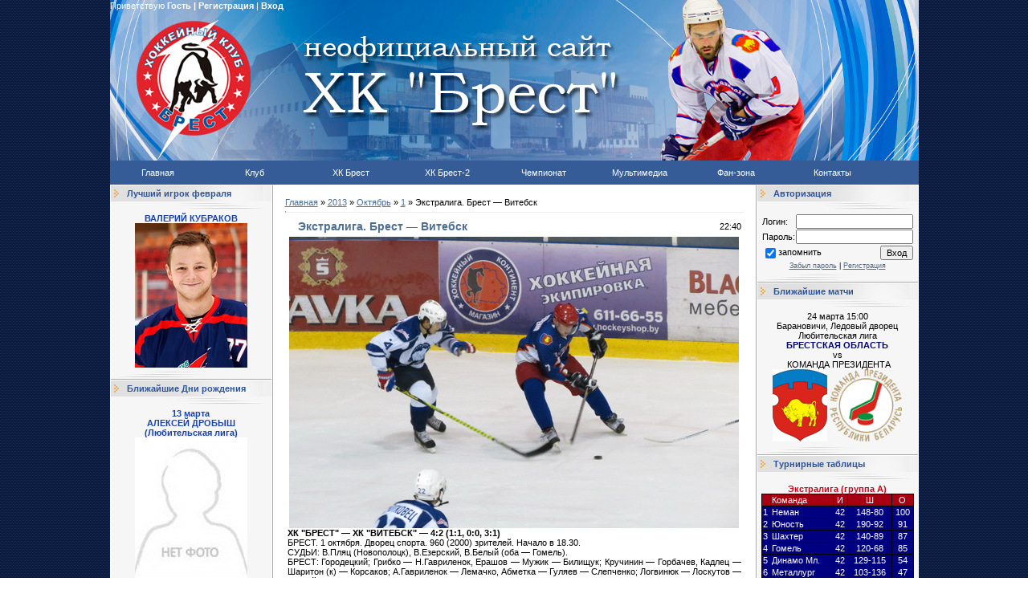

--- FILE ---
content_type: text/html; charset=UTF-8
request_url: http://hcbrest.com/news/extraliga_brest_vitebsk/2013-10-01-1152
body_size: 14328
content:
<html>
<head>

	<script type="text/javascript">new Image().src = "//counter.yadro.ru/hit;ucoznet?r"+escape(document.referrer)+(screen&&";s"+screen.width+"*"+screen.height+"*"+(screen.colorDepth||screen.pixelDepth))+";u"+escape(document.URL)+";"+Date.now();</script>
	<script type="text/javascript">new Image().src = "//counter.yadro.ru/hit;ucoz_desktop_ad?r"+escape(document.referrer)+(screen&&";s"+screen.width+"*"+screen.height+"*"+(screen.colorDepth||screen.pixelDepth))+";u"+escape(document.URL)+";"+Date.now();</script>
<title>Экстралига. Брест — Витебск</title>

<link type="text/css" rel="StyleSheet" href="/_st/my.css" />
	<link rel="stylesheet" href="/.s/src/base.min.css?v=251632" />
	<link rel="stylesheet" href="/.s/src/layer1.min.css" />

	<script src="/.s/src/jquery-1.12.4.min.js"></script>
	
	<script src="/.s/src/uwnd.min.js"></script>
	<script src="//s771.ucoz.net/cgi/uutils.fcg?a=uSD&ca=2&ug=999&isp=0&r=0.830798050553007"></script>
	<link rel="stylesheet" href="/.s/src/ulightbox/ulightbox.min.css" />
	<script src="/.s/src/ulightbox/ulightbox.min.js"></script>
	<script>
/* --- UCOZ-JS-DATA --- */
window.uCoz = {"sign":{"5255":"Помощник","5458":"Следующий","7251":"Запрошенный контент не может быть загружен. Пожалуйста, попробуйте позже.","3125":"Закрыть","7254":"Изменить размер","7287":"Перейти на страницу с фотографией.","7252":"Предыдущий","7253":"Начать слайд-шоу"},"module":"news","language":"ru","site":{"id":"0hcbrest","domain":"hcbrest.com","host":"hcbrest.ucoz.ru"},"country":"US","layerType":1,"ssid":"741364443031331763222","uLightboxType":1};
/* --- UCOZ-JS-CODE --- */

		function eRateEntry(select, id, a = 65, mod = 'news', mark = +select.value, path = '', ajax, soc) {
			if (mod == 'shop') { path = `/${ id }/edit`; ajax = 2; }
			( !!select ? confirm(select.selectedOptions[0].textContent.trim() + '?') : true )
			&& _uPostForm('', { type:'POST', url:'/' + mod + path, data:{ a, id, mark, mod, ajax, ...soc } });
		}

		function updateRateControls(id, newRate) {
			let entryItem = self['entryID' + id] || self['comEnt' + id];
			let rateWrapper = entryItem.querySelector('.u-rate-wrapper');
			if (rateWrapper && newRate) rateWrapper.innerHTML = newRate;
			if (entryItem) entryItem.querySelectorAll('.u-rate-btn').forEach(btn => btn.remove())
		}
function loginPopupForm(params = {}) { new _uWnd('LF', ' ', -250, -100, { closeonesc:1, resize:1 }, { url:'/index/40' + (params.urlParams ? '?'+params.urlParams : '') }) }
/* --- UCOZ-JS-END --- */
</script>

	<style>.UhideBlock{display:none; }</style>
</head>

<body style="PADDING-RIGHT: 0px; PADDING-LEFT: 0px; background:url('http://hcbrest.com/Ostalnoe/fony/2.png'); PADDING-BOTTOM: 0px; MARGIN: 0px; PADDING-TOP: 0px">
<div width="1007" align="center">
<!-- Header -->
<table border="0" cellpadding="0" height="200" cellspacing="0" width="1007">
<td style="background:url('http://hcbrest.com/logo/orig1.jpg') left no-repeat;;">
<table cellpadding="0" cellspacing="0" border="0" width="100%" height="100%">
<tr><td height="6" align="left" style="color:#FFFFFF;padding-right:10px;"> Приветствую <b>Гость</b>   <b>| </b> <b><a href="/index/3"style="color:#FFFFFF; text-decoration:none">Регистрация</a></b> | <b><a href="javascript:;" rel="nofollow" onclick="loginPopupForm(); return false;"style="color:#FFFFFF; text-decoration:none">Вход</a></b></td></tr>
<tr><td height="154">&nbsp;</td></tr>

 </table>
</td>
</tr>
</table>
 

<!-- /Header -->
 
<div width="1007" align="center">

<ul id="nav">
<li class="top"><a href="http://hcbrest.com/" class="top_link"><span>Главная</span></a></li>
 <li class="top"><a href="http://hcbrest.com/index/0-124" id="club" class="top_link"><span class="down">Клуб</span></a>
 <ul class="sub">
 <li><a href="http://hcbrest.com/index/0-124">О клубе</a></li>
 <li><a href="http://hcbrest.com/index/rekordsmeny/0-187">Рекордсмены</a></li>
 <li><a href="http://hcbrest.com/index/rukovodstvo_kluba/0-188">Руководство</a></li>
 <li><a href="http://hcbrest.com/index/0-8">Арена</a></li>
 </ul>
 </li>
 <li class="top"><a href="http://hcbrest.com/index/0-2" id="brest" class="top_link"><span class="down">ХК Брест</span></a>
 <ul class="sub">
 <li><a href="http://hcbrest.com/index/0-2">Состав</a></li>
 <li><a href="http://hcbrest.com/index/trenery_i_personal/0-190">Тренеры</a></li>
<li><a href="http://hcbrest.com/index/0-149">Статистика</a></li>
 <li><a href="http://hcbrest.com/index/calendar/0-81">Расписание игр</a></li>
 <li><a href="http://hcbrest.com/index/0-92">Трансферы</a></li>
 <li><a href="http://hcbrest.com/index/ljubitelskaja_komanda/0-185">Любители</a></li>
 </ul>
 </li>
 <li class="top"><a href="http://hcbrest.com/index/0-4" id="brest-2" class="top_link"><span class="down">ХК Брест-2</span></a>
 <ul class="sub">
 <li><a href="http://hcbrest.com/index/0-4">Состав</a></li>
 <li><a href="http://hcbrest.com/index/trenery_i_personal/0-192">Тренеры</a></li>
<li><a href="http://hcbrest.com/index/statistika_farm/0-184">Статистика</a></li>
 <li><a href="http://hcbrest.com/index/raspisanie_igr/0-242">Расписание игр</a></li>
 </ul>
 </li>
<li class="top"><a href="http://hcbrest.com/index/championship/0-238" id="championship" class="top_link"><span class="down">Чемпионат</span></a>
 <ul class="sub">
 <li><a href="http://hcbrest.com/index/championship/0-238">Таблицы</a></li>
 <li><a href="http://hcbrest.com/index/dokumenty/0-239">Документы</a></li>
 </ul>
 </li>
 <li class="top"><a href="http://hcbrest.com/photo/" id="media" class="top_link"><span class="down">Мультимедиа</span></a>
 <ul class="sub">
 <li><a href="http://hcbrest.com/photo/">Фотогалерея</a></li>
 </ul>
 </li>
 <li class="top"><a href="http://hcbrest.com/forum/" id="fan" class="top_link"><span class="down">Фан-зона</span></a>
 <ul class="sub">
 <li><a href="http://hcbrest.com/forum/">Форум</a></li>
 <li><a href="http://hcbrest.com/index/0-103">Группа поддержки</a></li>
 </ul>
 </li>
 <li class="top"><a href="http://hcbrest.com/index/0-3" class="top_link"><span>Контакты</span></a>
 </li></div>

<!-- Body -->
 
<table border="0" cellpadding="0" cellspacing="1" width="1007" style="background:#FFFFFF;">
<tr>
<td valign="top" width="200">

<!-- -->

<!--/-->


<!--/-->

<!-- -->
<table border="0" cellpadding="0" cellspacing="0" width="200">
<tr><td style="background:url('//src.ucoz.ru/t/491/5.gif');padding-left:20px;color:#2C5497;" height="20"><b>Лучший игрок февраля</b></td></tr>
<tr><td><img src="//src.ucoz.ru/t/491/6.gif" border="0" height="10"></td></tr>
<tr><td style="padding:5px;background:#F6F6F6;"><!--U1BESTPL1Z--><div align="center"><span style="font-size: 8pt;"><b><span style="color: rgb(0, 0, 128); font-size: 8pt;"><span style="color: rgb(22, 64, 178); font-size: 8pt;">ВАЛЕРИЙ КУБРАКОВ</span></span></b></span><br></div><div align="center"><img alt="" src="/Team_2017-18/kubrakov.jpg" width="140" height="180"><br><span style="font-size: 10pt;"></span></div><div align="center"><span style="font-size: 8pt; font-family: Verdana;"><span style="font-size: 8pt; font-family: Verdana;"><span style="font-size: 8pt; font-family: Verdana;"><span style="font-size: 8pt; font-family: Verdana;"></span></span></span></span>
</div><!--/U1BESTPL1Z--></td></tr>
<tr><td><img src="//src.ucoz.ru/t/491/7.gif" border="0" height="11"></td></tr>
</table>
<!--/-->

<!-- -->
<table border="0" cellpadding="0" cellspacing="0" width="200">
<tr><td style="background:url('//src.ucoz.ru/t/491/5.gif');padding-left:20px;color:#2C5497;" height="20"><b>Ближайшие Дни рождения</b></td></tr>
<tr><td><img src="//src.ucoz.ru/t/491/6.gif" border="0" height="10"></td></tr>
<tr><td align="center" style="padding:5px;background:#F6F6F6;"><!--U1DR1Z--><div align="center"><font color="002892"><span style="font-size: 8pt;"><b><span style="color: rgb(0, 0, 128); font-size: 8pt;"><span style="color: rgb(22, 64, 178); font-size: 8pt;">13 марта<br></span></span></b></span></font><font color="002892"><font color="002892"><span style="font-size: 8pt;"><b><span style="color: rgb(0, 0, 128); font-size: 8pt;"><span style="color: rgb(22, 64, 178); font-size: 8pt;">АЛЕКСЕЙ ДРОБЫШ<br></span></span></b></span></font></font><font color="002892"><font color="002892"><font color="002892"><span style="font-size: 8pt;"><b><span style="color: rgb(0, 0, 128); font-size: 8pt;"><span style="color: rgb(22, 64, 178); font-size: 8pt;">(Любительская лига)<br></span></span></b></span></font></font><img src="http://hcbrest.com/Komanda10-11/no_photo_new.jpg" alt=""><br></font><br><font color="002892"><font color="002892"><font color="002892"><span style="font-size: 8pt;"><b><span style="color: rgb(0, 0, 128); font-size: 8pt;"><span style="color: rgb(22, 64, 178); font-size: 8pt;">14 марта<br></span></span></b></span></font><font color="002892"><span style="font-size: 8pt;"><b><span style="color: rgb(0, 0, 128); font-size: 8pt;"><span style="color: rgb(22, 64, 178); font-size: 8pt;">КИРИЛЛ БОРИСЕНКО</span></span></b></span></font><br><font color="002892"><font color="002892"><span style="font-size: 8pt;"><b><span style="color: rgb(0, 0, 128); font-size: 8pt;"><span style="color: rgb(22, 64, 178); font-size: 8pt;">(защитник, ХК Брест-2)<br></span></span></b></span></font><img src="/Team_2017-18/49_z_borisenko_kirill.jpg" alt=""></font></font></font></div><!--/U1DR1Z--></td></tr>
<tr><td><img src="//src.ucoz.ru/t/491/7.gif" border="0" height="11"></td></tr>
</table>
<!--/-->

<!-- -->
<table border="0" cellpadding="0" cellspacing="0" width="200">
<tr><td style="background:url('//src.ucoz.ru/t/491/5.gif');padding-left:20px;color:#2C5497;" height="20"><b>Случайное фото</b></td></tr>
<tr><td><img src="//src.ucoz.ru/t/491/6.gif" border="0" height="10"></td></tr>
<tr><td style="padding:5px;background:#F6F6F6;"><script type="text/javascript" src="http://hcbrest.com/informer/7-1"></script></td></tr>
<tr><td><img src="//src.ucoz.ru/t/491/7.gif" border="0" height="11"></td></tr>
</table>
<!--/-->

</td>

<td valign="top" style="border-left:1px solid #A9A9A9;border-right:1px solid #A9A9A9;">
<table border="0" cellpadding="15" cellspacing="0" width="100%"><tr><td style="background:#FFFFFF;"><!-- <body> --><a href="http://hcbrest.com/"><!--<s5176>-->Главная<!--</s>--></a> &raquo; <a class="dateBar breadcrumb-item" href="/news/2013-00">2013</a> <span class="breadcrumb-sep">&raquo;</span> <a class="dateBar breadcrumb-item" href="/news/2013-10">Октябрь</a> <span class="breadcrumb-sep">&raquo;</span> <a class="dateBar breadcrumb-item" href="/news/2013-10-01">1</a> &raquo; Экстралига. Брест — Витебск
<hr />

<table border="0" width="100%" cellspacing="1" cellpadding="2" class="eBlock">
<tr><td width="90%"><div class="eTitle">Экстралига. Брест — Витебск</div></td><td align="right" style="white-space: nowrap;font:9px;">22:40 </td></tr>
<tr><td colspan="2" class="eMessage"><div id="nativeroll_video_cont" style="display:none;"></div><div align="center"><b><!--IMG1--><img alt="" style="margin:0;padding:0;border:0;" src="http://hcbrest.com/_nw/11/70721819.jpg" align="center" /><!--IMG1--></b><br></div><b>ХК "БРЕСТ" — ХК "ВИТЕБСК" — 4:2 (1:1, 0:0, 3:1)<br></b>БРЕСТ. 1 октября. Дворец спорта. 960 (2000) зрителей. Начало в 18.30.<br>СУДЬИ: В.Пляц (Новополоцк), В.Езерский, В.Белый (оба — Гомель).<br>БРЕСТ: Городецкий; Грибко — Н.Гавриленок, Ерашов — Мужик — Билищук; Кручинин — Горбачев, Кадлец — Шаритон (к) — Корсаков; А.Гавриленок — Лемачко, Абметка — Гуляев — Слепченко; Логвинюк — Лоскутов — М.Крейдиков; А.Горанин, Ламеко.<br>ВИТЕБСК: Бородуля (58.20-59.33); Менжинский — Исхаков, Котковец — Климин (к) — Занковец; Таран — Александрович, Финский — Макрицкий — Ядроец; Сачивко (к) — Ю.Серяков, Логунов — Кобус — Э.Гринь; Касков — П.Степанов — Фомин.<br>ШАЙБЫ: 1:0 — Лемачко (Шаритон, Корсаков, 3.53 — бол.). 1:1 — Ядроец (Макрицкий, Таран, 8.20). 2:1 — Билищук (Мужик, Кручинин, 42.51). 3:1 — Гуляев (45.45). 3:2 — Логунов (Ядроец, Кобус, 58.06). 4:2 — Билищук (Мужик, 59.33 — п.в.).<br>БРОСКИ: 36:32 (16:8, 9:17, 11:7).<br>ШТРАФ: 14 (Кручинин, Н.Гавриленок — 4, Логвинюк, А.Гавриленок, Кадлец, Ерашов) — 18 (Касков, Сачивко — 12, Бородуля, Таран). <br>ЛУЧШИЕ ИГРОКИ МАТЧА: Гуляев, Лемачко, Ядроец.<b><br></b><br><b><b>Дмитрий ДУДИК (Витебск):</b><br>— </b><i>Поздравляю брестских любителей хоккея, Александра Яковлевича с победой. "Брест" - очень грамотная в оборонительном плане команда, которая прекрасно использует свои шансы. В противостоянии до ошибки, с "Брестом" нам не везет. В роли проигрывающей стороны оказываемся мы. Это по первому матчу, который был в Витебске. А сегодня лучшее исполнительское мастерство брестских нападающих решило исход матча. Нам еще немного не хватает опыта и мастерства, чтобы претворять моменты в голы.<b><b> </b></b>По игре и самоотдаче к игрокам нет никаких претензий.</i><b><b><br></b>Александр ГАВРИЛЕНОК (Брест):</b><br>— <i>Тяжелейшая игра. У "Витебска" было хорошее движение. Сложно было противостоять. Была поставлена задача сыграть от обороны и использовать ошибки соперника. В третьем периоде появился шанс и мы его использовали. Обидно, что в концовке опять пропускаем<b>. </b>Вроде бы все на месте, но делаем опять обострение. Соперник снимает вратаря, наносит много бросков, где любой рикошет мог залететь. Поэтому, хотелось бы, чтобы концентрация у игроков сохранялась на протяжении 60 минут</i><b><i>.</i></b><br>— <b>Что случилось с Горбачевым?</b><br>—<i> Он получил травму. Выбыл примерно на неделю.</i><br>— <b>Когда счет стал 3:2, не было желания взять тайм-аут?</b><br>— <i>Нет, не хотел сбивать команду с ритма.</i><br><br>Фото: Александр Божко.<br>
		<script>
			var container = document.getElementById('nativeroll_video_cont');

			if (container) {
				var parent = container.parentElement;

				if (parent) {
					const wrapper = document.createElement('div');
					wrapper.classList.add('js-teasers-wrapper');

					parent.insertBefore(wrapper, container.nextSibling);
				}
			}
		</script>
	 </td></tr>
<tr><td colspan="2" class="eDetails">
<!--<s3179>-->Категория<!--</s>-->: <a href="/news/news_club/1-0-2">Новости клуба</a> |
<!--<s3177>-->Просмотров<!--</s>-->: 3193 |
<!--<s3178>-->Добавил<!--</s>-->: <a href="javascript:;" rel="nofollow" onclick="window.open('/index/8-1', 'up1', 'scrollbars=1,top=0,left=0,resizable=1,width=700,height=375'); return false;">hcbrest</a>
 
| <!--<s3119>-->Рейтинг<!--</s>-->: 5.0/5 | 
	<select id="rt1152" name="rating" class="eRating" onchange="eRateEntry(this, 1152)" autocomplete=off >
		<option value="0" selected>- Оценить -</option>
		<option value="5">Отлично</option>
		<option value="4">Хорошо</option>
		<option value="3">Неплохо</option>
		<option value="2">Плохо</option>
		<option value="1">Ужасно</option>
	</select></td></tr> 
</table>



<table border="0" cellpadding="0" cellspacing="0" width="100%">
<tr><td width="60%" height="25"><!--<s5183>-->Всего комментариев<!--</s>-->: <b>7</b></td><td align="right" height="25"></td></tr>
<tr><td colspan="2">
			<div class="com-order-block">
				<label class="com-order-wrap">
					<span class="com-order-title">Порядок вывода комментариев:</span>
					<select class="com-order-select">
						<option value="" selected="selected">По умолчанию</option>
						<option value="desc" >Сначала новые</option>
						<option value="asc" >Сначала старые</option>
					</select>
				</label>
			</div>

			<script>
				setTimeout(function() {
					$('.com-order-select').change(function() {
						var elem = $(this);
						var oldValue = ( /0hcbrestcomOrder=(asc|desc)/.exec(document.cookie) || {} )[1] || '';
						var newValue = elem.val();
						console.log(oldValue, newValue);
						if (newValue == oldValue) {
							return;
						}
						document.cookie = '0hcbrestcomOrder=' + encodeURIComponent(newValue) + '; path=/; expires=' + (new Date((new Date).getTime() + 1000*60*60*24*365)).toGMTString();
						window.console && console.info && console.info('comment order changed: "' + oldValue + '" >> "' + newValue + '"');
						// elem.parents('.com-order-wrap').eq(0).find('.com-order-apply').fadeIn().removeClass('com-order-apply-hidden').addClass('com-order-apply-visible');
						newValue = newValue || 'default';
						location.search = location.search
							? /[?&]comments_order=([^&]*)/.test(location.search)
								? location.search.replace(/comments_order=([^&]*)/, 'comments_order=' + newValue)
								: location.search + '&comments_order=' + newValue
							: '?comments_order=' + newValue;
					});
				}, 100);
			</script>
		<script>
				function spages(p, link) {
					!!link && location.assign(atob(link));
				}
			</script>
			<div id="comments"></div>
			<div id="newEntryT"></div>
			<div id="allEntries"><div class="comEnt report-spam-target " id="comEnt2258" style=" "><table border="0" cellpadding="0" cellspacing="0" width="100%" class="cBlock1">
<tr><td style="padding:3px;">
	<script type="application/ld+json">{
   "@context" : "https://schema.org",
   "@type" : "Review",
   "author" : {
      "@type" : "Person",
      "name" : "asteco1981"
   },
   "datePublished" : "2013-10-01",
   "itemReviewed" : {
      "@type" : "MediaObject",
      "name" : "Экстралига. Брест — Витебск"
   },
   "name" : "Экстралига. Брест — Витебск",
   "reviewBody" : "трудовая и почётная победа!!! спасибо за победу и что поверили в себя, ребята!!!"
}
</script>
	<div class="flex-justify-between">
		<div class="cTop" >
			
				
			

			<a href="#ent2258" onclick="if (window['comEnt2258']) { window['comEnt2258'].scrollIntoView({ block:'center', behavior:'smooth' }); return false; }" name="ent2258"><b>1</b></a>
			
			<a href="javascript:;" rel="nofollow" onclick="window.open('/index/8-3192', 'up3192', 'scrollbars=1,top=0,left=0,resizable=1,width=700,height=375'); return false;"><b itemprop="name">asteco1981</b></a>
			
			&nbsp;
			<span itemprop="datePublished" content="01.10.2013 23:15" style="font-size:7pt;unicode-bidi:embed;">(01.10.2013 23:15)</span>
			
		</div>
		<div style="font-size:11px;">
			
				<img alt="" src="/.s/img/icon/thumbu2_.png" title="Хороший пост" style="margin: 0 4px;opacity: .5;">
				<span>
					<span class="u-rate-wrapper">3</span>
				</span>
				<img alt="" src="/.s/img/icon/thumbd2_.png" title="Плохой пост" style="margin: 0 4px;opacity: .5;">
			
			<span id="report-spam-wrap-2258" class="report-spam-wrap"><a class="report-spam-btn" data-message-id="2258" data-not-spam="0" href="javascript:;">Спам</a></span>
		</div>
	</div>
	<div itemprop="reviewBody" class="cMessage" style="clear:both;padding:2px 0;">
		
		<a href="javascript:;" rel="nofollow" onclick="window.open('/index/8-3192', 'up3192', 'scrollbars=1,top=0,left=0,resizable=1,width=700,height=375'); return false;" title="asteco1981" style="padding-right:4px;">
			<span class="user_avatar"><img alt="" src="/avatar/78/6362-581526.jpg" width="30" border="0" /></span>
		</a>
		
		трудовая и почётная победа!!! спасибо за победу и что поверили в себя, ребята!!!
	</div>
	
	
</td></tr></table><br />

</div><div style="width:auto;*width:100%;margin-left:20px;" id="appEntry2258"><b></b></div><div class="comEnt report-spam-target " id="comEnt2259" style=" "><table border="0" cellpadding="0" cellspacing="0" width="100%" class="cBlock2">
<tr><td style="padding:3px;">
	<script type="application/ld+json">{
   "@context" : "https://schema.org",
   "@type" : "Review",
   "author" : {
      "@type" : "Person",
      "name" : "Юля"
   },
   "datePublished" : "2013-10-02",
   "itemReviewed" : {
      "@type" : "MediaObject",
      "name" : "Экстралига. Брест — Витебск"
   },
   "name" : "Экстралига. Брест — Витебск",
   "reviewBody" : "Ребята можете когда захотите. Молодцы, так держать дальше!!!!!!!!!!!!!"
}
</script>
	<div class="flex-justify-between">
		<div class="cTop" >
			
				
			

			<a href="#ent2259" onclick="if (window['comEnt2259']) { window['comEnt2259'].scrollIntoView({ block:'center', behavior:'smooth' }); return false; }" name="ent2259"><b>2</b></a>
			
			<a href="javascript:;" rel="nofollow" onclick="window.open('/index/8-1688', 'up1688', 'scrollbars=1,top=0,left=0,resizable=1,width=700,height=375'); return false;"><b itemprop="name">Юля</b></a>
			
			&nbsp;
			<span itemprop="datePublished" content="02.10.2013 01:20" style="font-size:7pt;unicode-bidi:embed;">(02.10.2013 01:20)</span>
			
		</div>
		<div style="font-size:11px;">
			
				<img alt="" src="/.s/img/icon/thumbu2_.png" title="Хороший пост" style="margin: 0 4px;opacity: .5;">
				<span>
					<span class="u-rate-wrapper">2</span>
				</span>
				<img alt="" src="/.s/img/icon/thumbd2_.png" title="Плохой пост" style="margin: 0 4px;opacity: .5;">
			
			<span id="report-spam-wrap-2259" class="report-spam-wrap"><a class="report-spam-btn" data-message-id="2259" data-not-spam="0" href="javascript:;">Спам</a></span>
		</div>
	</div>
	<div itemprop="reviewBody" class="cMessage" style="clear:both;padding:2px 0;">
		
		<a href="javascript:;" rel="nofollow" onclick="window.open('/index/8-1688', 'up1688', 'scrollbars=1,top=0,left=0,resizable=1,width=700,height=375'); return false;" title="Юля" style="padding-right:4px;">
			<span class="user_avatar"><img alt="" src="/avatar/51/095998.jpg" width="30" border="0" /></span>
		</a>
		
		Ребята можете когда захотите. Молодцы, так держать дальше!!!!!!!!!!!!!
	</div>
	
	
</td></tr></table><br />

</div><div style="width:auto;*width:100%;margin-left:20px;" id="appEntry2259"><b></b></div><div class="comEnt report-spam-target " id="comEnt2260" style=" "><table border="0" cellpadding="0" cellspacing="0" width="100%" class="cBlock1">
<tr><td style="padding:3px;">
	<script type="application/ld+json">{
   "@context" : "https://schema.org",
   "@type" : "Review",
   "author" : {
      "@type" : "Person",
      "name" : "Dzm1try"
   },
   "datePublished" : "2013-10-02",
   "itemReviewed" : {
      "@type" : "MediaObject",
      "name" : "Экстралига. Брест — Витебск"
   },
   "name" : "Экстралига. Брест — Витебск",
   "reviewBody" : "Конечно Молодцы!!! Даже когда влетели Юности в Минске(9-0) даже тогда сидя на требуне видел,что команда отличная подобралась и что все будет,вот только время надо!!! Может кто знает чего Хафизов не играет, не хватает его команде Удачи нашим!!! [color=red]"
}
</script>
	<div class="flex-justify-between">
		<div class="cTop" >
			
				
			

			<a href="#ent2260" onclick="if (window['comEnt2260']) { window['comEnt2260'].scrollIntoView({ block:'center', behavior:'smooth' }); return false; }" name="ent2260"><b>3</b></a>
			
			<a href="javascript:;" rel="nofollow" onclick="window.open('/index/8-3181', 'up3181', 'scrollbars=1,top=0,left=0,resizable=1,width=700,height=375'); return false;"><b itemprop="name">Dzm1try</b></a>
			
			&nbsp;
			<span itemprop="datePublished" content="02.10.2013 12:10" style="font-size:7pt;unicode-bidi:embed;">(02.10.2013 12:10)</span>
			
		</div>
		<div style="font-size:11px;">
			
				<img alt="" src="/.s/img/icon/thumbu2_.png" title="Хороший пост" style="margin: 0 4px;opacity: .5;">
				<span>
					<span class="u-rate-wrapper">1</span>
				</span>
				<img alt="" src="/.s/img/icon/thumbd2_.png" title="Плохой пост" style="margin: 0 4px;opacity: .5;">
			
			<span id="report-spam-wrap-2260" class="report-spam-wrap"><a class="report-spam-btn" data-message-id="2260" data-not-spam="0" href="javascript:;">Спам</a></span>
		</div>
	</div>
	<div itemprop="reviewBody" class="cMessage" style="clear:both;padding:2px 0;">
		
		Конечно Молодцы!!! Даже когда влетели Юности в Минске(9-0) даже тогда сидя на требуне видел,что команда отличная подобралась и что все будет,вот только время надо!!! Может кто знает чего Хафизов не играет, не хватает его команде Удачи нашим!!! [color=red]
	</div>
	
	
</td></tr></table><br />

</div><div style="width:auto;*width:100%;margin-left:20px;" id="appEntry2260"><b></b></div><div class="comEnt report-spam-target " id="comEnt2262" style="width:auto;*width:100%;margin-left:20px; "><table border="0" cellpadding="0" cellspacing="0" width="100%" class="cBlock2">
<tr><td style="padding:3px;">
	<script type="application/ld+json">{
   "@context" : "https://schema.org",
   "@type" : "Review",
   "author" : {
      "@type" : "Person",
      "name" : "hcbrest"
   },
   "datePublished" : "2013-10-02",
   "itemReviewed" : {
      "@type" : "MediaObject",
      "name" : "Экстралига. Брест — Витебск"
   },
   "name" : "Экстралига. Брест — Витебск",
   "reviewBody" : "У Хафизова травма."
}
</script>
	<div class="flex-justify-between">
		<div class="cTop" >
			
				
			

			<a href="#ent2262" onclick="if (window['comEnt2262']) { window['comEnt2262'].scrollIntoView({ block:'center', behavior:'smooth' }); return false; }" name="ent2262"><b>5</b></a>
			
			<a href="javascript:;" rel="nofollow" onclick="window.open('/index/8-1', 'up1', 'scrollbars=1,top=0,left=0,resizable=1,width=700,height=375'); return false;"><b itemprop="name">hcbrest</b></a>
			
			&nbsp;
			<span itemprop="datePublished" content="02.10.2013 15:58" style="font-size:7pt;unicode-bidi:embed;">(02.10.2013 15:58)</span>
			
		</div>
		<div style="font-size:11px;">
			
				<img alt="" src="/.s/img/icon/thumbu2_.png" title="Хороший пост" style="margin: 0 4px;opacity: .5;">
				<span>
					<span class="u-rate-wrapper">0</span>
				</span>
				<img alt="" src="/.s/img/icon/thumbd2_.png" title="Плохой пост" style="margin: 0 4px;opacity: .5;">
			
			<span id="report-spam-wrap-2262" class="report-spam-wrap"><a class="report-spam-btn" data-message-id="2262" data-not-spam="0" href="javascript:;">Спам</a></span>
		</div>
	</div>
	<div itemprop="reviewBody" class="cMessage" style="clear:both;padding:2px 0;">
		
		<a href="javascript:;" rel="nofollow" onclick="window.open('/index/8-1', 'up1', 'scrollbars=1,top=0,left=0,resizable=1,width=700,height=375'); return false;" title="hcbrest" style="padding-right:4px;">
			<span class="user_avatar"><img alt="" src="/avatar/28/185587.jpg" width="30" border="0" /></span>
		</a>
		
		У Хафизова травма.
	</div>
	
	
</td></tr></table><br />

</div><div style="width:auto;*width:100%;margin-left:40px;" id="appEntry2262"><b></b></div><div class="comEnt report-spam-target " id="comEnt2261" style=" "><table border="0" cellpadding="0" cellspacing="0" width="100%" class="cBlock1">
<tr><td style="padding:3px;">
	<script type="application/ld+json">{
   "@context" : "https://schema.org",
   "@type" : "Review",
   "author" : {
      "@type" : "Person",
      "name" : "djet2"
   },
   "datePublished" : "2013-10-02",
   "itemReviewed" : {
      "@type" : "MediaObject",
      "name" : "Экстралига. Брест — Витебск"
   },
   "name" : "Экстралига. Брест — Витебск",
   "reviewBody" : "ребята, фотографируйте таблицу <img src=\"http://s10.ucoz.net/sm/24/smile.gif\" border=\"0\" align=\"absmiddle\" alt=\"smile\" /> очень редко такое бывает, когда после 10 туров мы идем 6ые, и до 4его места одно(!), повторюсь одно очко <img src=\"http://s10.ucoz.net/sm/24/smile.gif\" border=\"0\" align=\"absmiddle\" alt=\"smile\" /> а ведь завтра химик, есть все шансы, забраться и на 4 место <img src=\"http://s10.ucoz.net/sm/24/smile.gif\" border=\"0\" align=\"absmiddle\" alt=\"smile\" /> естественно, еще смотря как металлург и шахтер сыграет.) <br /><br /> но игра команды радует глаз, очень- очень. супер."
}
</script>
	<div class="flex-justify-between">
		<div class="cTop" >
			
				
			

			<a href="#ent2261" onclick="if (window['comEnt2261']) { window['comEnt2261'].scrollIntoView({ block:'center', behavior:'smooth' }); return false; }" name="ent2261"><b>4</b></a>
			
			<a href="javascript:;" rel="nofollow" onclick="window.open('/index/8-180', 'up180', 'scrollbars=1,top=0,left=0,resizable=1,width=700,height=375'); return false;"><b itemprop="name">djet2</b></a>
			
			&nbsp;
			<span itemprop="datePublished" content="02.10.2013 13:49" style="font-size:7pt;unicode-bidi:embed;">(02.10.2013 13:49)</span>
			
		</div>
		<div style="font-size:11px;">
			
				<img alt="" src="/.s/img/icon/thumbu2_.png" title="Хороший пост" style="margin: 0 4px;opacity: .5;">
				<span>
					<span class="u-rate-wrapper">2</span>
				</span>
				<img alt="" src="/.s/img/icon/thumbd2_.png" title="Плохой пост" style="margin: 0 4px;opacity: .5;">
			
			<span id="report-spam-wrap-2261" class="report-spam-wrap"><a class="report-spam-btn" data-message-id="2261" data-not-spam="0" href="javascript:;">Спам</a></span>
		</div>
	</div>
	<div itemprop="reviewBody" class="cMessage" style="clear:both;padding:2px 0;">
		
		ребята, фотографируйте таблицу <img src="http://s10.ucoz.net/sm/24/smile.gif" border="0" align="absmiddle" alt="smile" /> очень редко такое бывает, когда после 10 туров мы идем 6ые, и до 4его места одно(!), повторюсь одно очко <img src="http://s10.ucoz.net/sm/24/smile.gif" border="0" align="absmiddle" alt="smile" /> а ведь завтра химик, есть все шансы, забраться и на 4 место <img src="http://s10.ucoz.net/sm/24/smile.gif" border="0" align="absmiddle" alt="smile" /> естественно, еще смотря как металлург и шахтер сыграет.) <br /><br /> но игра команды радует глаз, очень- очень. супер.
	</div>
	
	
</td></tr></table><br />

</div><div style="width:auto;*width:100%;margin-left:20px;" id="appEntry2261"><b></b></div><div class="comEnt report-spam-target " id="comEnt2263" style=" "><table border="0" cellpadding="0" cellspacing="0" width="100%" class="cBlock2">
<tr><td style="padding:3px;">
	<script type="application/ld+json">{
   "@context" : "https://schema.org",
   "@type" : "Review",
   "author" : {
      "@type" : "Person",
      "name" : "Dzm1try"
   },
   "datePublished" : "2013-10-03",
   "itemReviewed" : {
      "@type" : "MediaObject",
      "name" : "Экстралига. Брест — Витебск"
   },
   "name" : "Экстралига. Брест — Витебск",
   "reviewBody" : "Может сегодня выйдет,не хватает его команде с его классными передачами((( Удачи нашим т.к нужна сегодня победа!"
}
</script>
	<div class="flex-justify-between">
		<div class="cTop" >
			
				
			

			<a href="#ent2263" onclick="if (window['comEnt2263']) { window['comEnt2263'].scrollIntoView({ block:'center', behavior:'smooth' }); return false; }" name="ent2263"><b>6</b></a>
			
			<a href="javascript:;" rel="nofollow" onclick="window.open('/index/8-3181', 'up3181', 'scrollbars=1,top=0,left=0,resizable=1,width=700,height=375'); return false;"><b itemprop="name">Dzm1try</b></a>
			
			&nbsp;
			<span itemprop="datePublished" content="03.10.2013 12:18" style="font-size:7pt;unicode-bidi:embed;">(03.10.2013 12:18)</span>
			
		</div>
		<div style="font-size:11px;">
			
				<img alt="" src="/.s/img/icon/thumbu2_.png" title="Хороший пост" style="margin: 0 4px;opacity: .5;">
				<span>
					<span class="u-rate-wrapper">0</span>
				</span>
				<img alt="" src="/.s/img/icon/thumbd2_.png" title="Плохой пост" style="margin: 0 4px;opacity: .5;">
			
			<span id="report-spam-wrap-2263" class="report-spam-wrap"><a class="report-spam-btn" data-message-id="2263" data-not-spam="0" href="javascript:;">Спам</a></span>
		</div>
	</div>
	<div itemprop="reviewBody" class="cMessage" style="clear:both;padding:2px 0;">
		
		Может сегодня выйдет,не хватает его команде с его классными передачами((( Удачи нашим т.к нужна сегодня победа!
	</div>
	
	
</td></tr></table><br />

</div><div style="width:auto;*width:100%;margin-left:20px;" id="appEntry2263"><b></b></div><div class="comEnt report-spam-target " id="comEnt2264" style=" "><table border="0" cellpadding="0" cellspacing="0" width="100%" class="cBlock1">
<tr><td style="padding:3px;">
	<script type="application/ld+json">{
   "@context" : "https://schema.org",
   "@type" : "Review",
   "author" : {
      "@type" : "Person",
      "name" : "asteco1981"
   },
   "datePublished" : "2013-10-03",
   "itemReviewed" : {
      "@type" : "MediaObject",
      "name" : "Экстралига. Брест — Витебск"
   },
   "name" : "Экстралига. Брест — Витебск",
   "reviewBody" : "поболеем за ребят! сегодня победа нужна как никогда!!!"
}
</script>
	<div class="flex-justify-between">
		<div class="cTop" >
			
				
			

			<a href="#ent2264" onclick="if (window['comEnt2264']) { window['comEnt2264'].scrollIntoView({ block:'center', behavior:'smooth' }); return false; }" name="ent2264"><b>7</b></a>
			
			<a href="javascript:;" rel="nofollow" onclick="window.open('/index/8-3192', 'up3192', 'scrollbars=1,top=0,left=0,resizable=1,width=700,height=375'); return false;"><b itemprop="name">asteco1981</b></a>
			
			&nbsp;
			<span itemprop="datePublished" content="03.10.2013 15:40" style="font-size:7pt;unicode-bidi:embed;">(03.10.2013 15:40)</span>
			
		</div>
		<div style="font-size:11px;">
			
				<img alt="" src="/.s/img/icon/thumbu2_.png" title="Хороший пост" style="margin: 0 4px;opacity: .5;">
				<span>
					<span class="u-rate-wrapper">2</span>
				</span>
				<img alt="" src="/.s/img/icon/thumbd2_.png" title="Плохой пост" style="margin: 0 4px;opacity: .5;">
			
			<span id="report-spam-wrap-2264" class="report-spam-wrap"><a class="report-spam-btn" data-message-id="2264" data-not-spam="0" href="javascript:;">Спам</a></span>
		</div>
	</div>
	<div itemprop="reviewBody" class="cMessage" style="clear:both;padding:2px 0;">
		
		<a href="javascript:;" rel="nofollow" onclick="window.open('/index/8-3192', 'up3192', 'scrollbars=1,top=0,left=0,resizable=1,width=700,height=375'); return false;" title="asteco1981" style="padding-right:4px;">
			<span class="user_avatar"><img alt="" src="/avatar/78/6362-581526.jpg" width="30" border="0" /></span>
		</a>
		
		поболеем за ребят! сегодня победа нужна как никогда!!!
	</div>
	
	
</td></tr></table><br />

</div><div style="width:auto;*width:100%;margin-left:20px;" id="appEntry2264"><b></b></div></div>
			<div id="newEntryB"></div><script>
			
		Object.assign(uCoz.spam ??= {}, {
			config : {
				scopeID  : 0,
				idPrefix : 'comEnt',
			},
			sign : {
				spam            : 'Спам',
				notSpam         : 'Не спам',
				hidden          : 'Спам-сообщение скрыто.',
				shown           : 'Спам-сообщение показано.',
				show            : 'Показать',
				hide            : 'Скрыть',
				admSpam         : 'Разрешить жалобы',
				admSpamTitle    : 'Разрешить пользователям сайта помечать это сообщение как спам',
				admNotSpam      : 'Это не спам',
				admNotSpamTitle : 'Пометить как не-спам, запретить пользователям жаловаться на это сообщение',
			},
		})
		
		uCoz.spam.moderPanelNotSpamClick = function(elem) {
			var waitImg = $('<img align="absmiddle" src="/.s/img/fr/EmnAjax.gif">');
			var elem = $(elem);
			elem.find('img').hide();
			elem.append(waitImg);
			var messageID = elem.attr('data-message-id');
			var notSpam   = elem.attr('data-not-spam') ? 0 : 1; // invert - 'data-not-spam' should contain CURRENT 'notspam' status!

			$.post('/index/', {
				a          : 101,
				scope_id   : uCoz.spam.config.scopeID,
				message_id : messageID,
				not_spam   : notSpam
			}).then(function(response) {
				waitImg.remove();
				elem.find('img').show();
				if (response.error) {
					alert(response.error);
					return;
				}
				if (response.status == 'admin_message_not_spam') {
					elem.attr('data-not-spam', true).find('img').attr('src', '/.s/img/spamfilter/notspam-active.gif');
					$('#del-as-spam-' + messageID).hide();
				} else {
					elem.removeAttr('data-not-spam').find('img').attr('src', '/.s/img/spamfilter/notspam.gif');
					$('#del-as-spam-' + messageID).show();
				}
				//console.log(response);
			});

			return false;
		};

		uCoz.spam.report = function(scopeID, messageID, notSpam, callback, context) {
			return $.post('/index/', {
				a: 101,
				scope_id   : scopeID,
				message_id : messageID,
				not_spam   : notSpam
			}).then(function(response) {
				if (callback) {
					callback.call(context || window, response, context);
				} else {
					window.console && console.log && console.log('uCoz.spam.report: message #' + messageID, response);
				}
			});
		};

		uCoz.spam.reportDOM = function(event) {
			if (event.preventDefault ) event.preventDefault();
			var elem      = $(this);
			if (elem.hasClass('spam-report-working') ) return false;
			var scopeID   = uCoz.spam.config.scopeID;
			var messageID = elem.attr('data-message-id');
			var notSpam   = elem.attr('data-not-spam');
			var target    = elem.parents('.report-spam-target').eq(0);
			var height    = target.outerHeight(true);
			var margin    = target.css('margin-left');
			elem.html('<img src="/.s/img/wd/1/ajaxs.gif">').addClass('report-spam-working');

			uCoz.spam.report(scopeID, messageID, notSpam, function(response, context) {
				context.elem.text('').removeClass('report-spam-working');
				window.console && console.log && console.log(response); // DEBUG
				response.warning && window.console && console.warn && console.warn( 'uCoz.spam.report: warning: ' + response.warning, response );
				if (response.warning && !response.status) {
					// non-critical warnings, may occur if user reloads cached page:
					if (response.warning == 'already_reported' ) response.status = 'message_spam';
					if (response.warning == 'not_reported'     ) response.status = 'message_not_spam';
				}
				if (response.error) {
					context.target.html('<div style="height: ' + context.height + 'px; line-height: ' + context.height + 'px; color: red; font-weight: bold; text-align: center;">' + response.error + '</div>');
				} else if (response.status) {
					if (response.status == 'message_spam') {
						context.elem.text(uCoz.spam.sign.notSpam).attr('data-not-spam', '1');
						var toggle = $('#report-spam-toggle-wrapper-' + response.message_id);
						if (toggle.length) {
							toggle.find('.report-spam-toggle-text').text(uCoz.spam.sign.hidden);
							toggle.find('.report-spam-toggle-button').text(uCoz.spam.sign.show);
						} else {
							toggle = $('<div id="report-spam-toggle-wrapper-' + response.message_id + '" class="report-spam-toggle-wrapper" style="' + (context.margin ? 'margin-left: ' + context.margin : '') + '"><span class="report-spam-toggle-text">' + uCoz.spam.sign.hidden + '</span> <a class="report-spam-toggle-button" data-target="#' + uCoz.spam.config.idPrefix + response.message_id + '" href="javascript:;">' + uCoz.spam.sign.show + '</a></div>').hide().insertBefore(context.target);
							uCoz.spam.handleDOM(toggle);
						}
						context.target.addClass('report-spam-hidden').fadeOut('fast', function() {
							toggle.fadeIn('fast');
						});
					} else if (response.status == 'message_not_spam') {
						context.elem.text(uCoz.spam.sign.spam).attr('data-not-spam', '0');
						$('#report-spam-toggle-wrapper-' + response.message_id).fadeOut('fast');
						$('#' + uCoz.spam.config.idPrefix + response.message_id).removeClass('report-spam-hidden').show();
					} else if (response.status == 'admin_message_not_spam') {
						elem.text(uCoz.spam.sign.admSpam).attr('title', uCoz.spam.sign.admSpamTitle).attr('data-not-spam', '0');
					} else if (response.status == 'admin_message_spam') {
						elem.text(uCoz.spam.sign.admNotSpam).attr('title', uCoz.spam.sign.admNotSpamTitle).attr('data-not-spam', '1');
					} else {
						alert('uCoz.spam.report: unknown status: ' + response.status);
					}
				} else {
					context.target.remove(); // no status returned by the server - remove message (from DOM).
				}
			}, { elem: elem, target: target, height: height, margin: margin });

			return false;
		};

		uCoz.spam.handleDOM = function(within) {
			within = $(within || 'body');
			within.find('.report-spam-wrap').each(function() {
				var elem = $(this);
				elem.parent().prepend(elem);
			});
			within.find('.report-spam-toggle-button').not('.report-spam-handled').click(function(event) {
				if (event.preventDefault ) event.preventDefault();
				var elem    = $(this);
				var wrapper = elem.parents('.report-spam-toggle-wrapper');
				var text    = wrapper.find('.report-spam-toggle-text');
				var target  = elem.attr('data-target');
				target      = $(target);
				target.slideToggle('fast', function() {
					if (target.is(':visible')) {
						wrapper.addClass('report-spam-toggle-shown');
						text.text(uCoz.spam.sign.shown);
						elem.text(uCoz.spam.sign.hide);
					} else {
						wrapper.removeClass('report-spam-toggle-shown');
						text.text(uCoz.spam.sign.hidden);
						elem.text(uCoz.spam.sign.show);
					}
				});
				return false;
			}).addClass('report-spam-handled');
			within.find('.report-spam-remove').not('.report-spam-handled').click(function(event) {
				if (event.preventDefault ) event.preventDefault();
				var messageID = $(this).attr('data-message-id');
				del_item(messageID, 1);
				return false;
			}).addClass('report-spam-handled');
			within.find('.report-spam-btn').not('.report-spam-handled').click(uCoz.spam.reportDOM).addClass('report-spam-handled');
			window.console && console.log && console.log('uCoz.spam.handleDOM: done.');
			try { if (uCoz.manageCommentControls) { uCoz.manageCommentControls() } } catch(e) { window.console && console.log && console.log('manageCommentControls: fail.'); }

			return this;
		};
	
			uCoz.spam.handleDOM();
		</script></td></tr>
<tr><td colspan="2" align="center"></td></tr>
<tr><td colspan="2" height="10"></td></tr>
</table>

 
 
<div align="center" class="commReg"><!--<s5237>-->Добавлять комментарии могут только зарегистрированные пользователи.<!--</s>--><br />[ <a href="/index/3"><!--<s3089>-->Регистрация<!--</s>--></a> | <a href="javascript:;" rel="nofollow" onclick="loginPopupForm(); return false;"><!--<s3087>-->Вход<!--</s>--></a> ]</div>

<!-- </body> --></td></tr></table>
</td>

<td valign="top" width="200">
<!-- -->

<table border="0" cellpadding="0" cellspacing="0" width="200">
<tr><td style="background:url('//src.ucoz.ru/t/491/5.gif');padding-left:20px;color:#2C5497;" height="20"><b>Авторизация</b></td></tr>
<tr><td><img src="//src.ucoz.ru/t/491/6.gif" border="0" height="10"></td></tr>
<tr><td align="center" style="padding:5px;background:#F6F6F6;">
		<script>
		sendFrm549037 = function( form, data = {} ) {
			var o   = $('#frmLg549037')[0];
			var pos = _uGetOffset(o);
			var o2  = $('#blk549037')[0];
			document.body.insertBefore(o2, document.body.firstChild);
			$(o2).css({top:(pos['top'])+'px',left:(pos['left'])+'px',width:o.offsetWidth+'px',height:o.offsetHeight+'px',display:''}).html('<div align="left" style="padding:5px;"><div class="myWinLoad"></div></div>');
			_uPostForm(form, { type:'POST', url:'/index/sub/', data, error:function() {
				$('#blk549037').html('<div align="" style="padding:10px;"><div class="myWinLoadSF" title="Невозможно выполнить запрос, попробуйте позже"></div></div>');
				_uWnd.alert('<div class="myWinError">Невозможно выполнить запрос, попробуйте позже</div>', '', {w:250, h:90, tm:3000, pad:'15px'} );
				setTimeout("$('#blk549037').css('display', 'none');", '1500');
			}});
			return false
		}
		
		</script>

		<div id="blk549037" style="border:1px solid #CCCCCC;position:absolute;z-index:82;background:url('/.s/img/fr/g.gif');display:none;"></div>

		<form id="frmLg549037" class="login-form local-auth" action="/index/sub/" method="post" onsubmit="return sendFrm549037(this)" data-submitter="sendFrm549037">
			
<table border="0" cellspacing="1" cellpadding="0" width="100%">

<tr><td width="20%" nowrap="nowrap">Логин:</td><td><input class="loginField" type="text" name="user" value="" size="20" style="width:100%;" maxlength="50"/></td></tr>
<tr><td>Пароль:</td><td><input class="loginField" type="password" name="password" size="20" style="width:100%" maxlength="15"/></td></tr>
</table>
<table border="0" cellspacing="1" cellpadding="0" width="100%">
<tr><td nowrap><input id="rementry" type="checkbox" name="rem" value="1" checked="checked"/><label for="rementry">запомнить</label> </td><td align="right" valign="top"><input class="loginButton" name="sbm" type="submit" value="Вход"/></td></tr>
<tr><td colspan="2"><div style="font-size:7pt;text-align:center;"><a href="javascript:;" rel="nofollow" onclick="new _uWnd('Prm','Напоминание пароля',300,130,{ closeonesc:1 },{url:'/index/5'});return false;">Забыл пароль</a> | <a href="/index/3">Регистрация</a></div></td></tr>
</table>

			<input type="hidden" name="a"    value="2" />
			<input type="hidden" name="ajax" value="1" />
			<input type="hidden" name="rnd"  value="037" />
			
			
		</form></td></tr>
<tr><td><img src="//src.ucoz.ru/t/491/7.gif" border="0" height="11"></td></tr>
</table>

<!--/-->

<!-- -->
<table border="0" cellpadding="0" cellspacing="0" width="200">
<tr><td style="background:url('//src.ucoz.ru/t/491/5.gif');padding-left:20px;color:#2C5497;" height="20"><b>Ближайшие матчи</b></td></tr>
<tr><td><img src="//src.ucoz.ru/t/491/6.gif" border="0" height="10"></td></tr>
<tr><td style="padding:5px;background:#F6F6F6;"><!--U1MATCHI1Z--><div align="center">24 марта 15:00<br></div><div align="center"><div align="center"><div align="center"><div align="center"><div align="center"><div align="center"><div align="center"><div align="center"><div align="center"><div align="center"><div align="center"><div align="center"><div align="center"><div align="center"><div align="center"><div align="center">Барановичи, Ледовый дворец<br></div><div align="center">Любительская лига<br></div><font color="#000080"><font color="#000000"><font color="#000080"><font color="#000000"><font color="#000080"><font color="#000000"><font color="#000080"><font color="#000000"><font color="#000080"><font color="#000000"><font color="#000080"><b><font color="#000080"><b><font color="#000080"><font color="#000000"><font color="#000080"><font color="#000000"><font color="#000080"><font color="#000000"><font color="#000080"><font color="#000000"><font color="#000080"><font color="#000000"><font color="#000080"><font color="#000000"><font color="#000080"><b><font color="#000080"><b>БРЕСТСКАЯ ОБЛАСТЬ<br></b></font></b></font></font></font></font></font></font></font></font></font></font></font></font></font></b></font></b><font color="#000000">vs</font></font></font></font></font></font></font></font></font></font> <br><font color="#000080"><b>&nbsp;</b></font></font></font><font color="#000080"><font color="#000000">КОМАНДА ПРЕЗИДЕНТА</font></font><br><img src="/Znachki/brestskaja_obl_coa.gif" alt="" height="90"> <img src="/Znachki/presidents_team1.png" alt="" height="90"></div></div></div></div></div></div></div></div></div></div></div></div></div></div></div><div align="center"> </div><!--/U1MATCHI1Z--></td></tr>
<tr><td><img src="//src.ucoz.ru/t/491/7.gif" border="0" height="11"></td></tr>
</table>
<!--/-->

<!-- -->
<table border="0" cellpadding="0" cellspacing="0" width="200">
<tr><td style="background:url('//src.ucoz.ru/t/491/5.gif');padding-left:20px;color:#2C5497;" height="20"><b>Турнирные таблицы</b></td></tr>
<tr><td><img src="//src.ucoz.ru/t/491/6.gif" border="0" height="10"></td></tr>
<tr><td align="center" style="padding:5px;background:#F6F6F6;"><!--U1TABLITSA1Z--><div align="center"><font color="cc0017"><b>Экстралига (группа А)</b></font><br></div><div align="center"><b><font color="cc0017"><font color="cc0017"></font></font></b><table style="width: 100%; border: 1px solid black; border-collapse: collapse;" align="" width=""><tbody><tr><td style="border: 1px solid black; background-color: rgb(166, 0, 18); letter-spacing: 0px; word-spacing: 0px;"><font color="#ffffff"><br></font></td><td style="border: 1px solid black; background-color: rgb(166, 0, 18); letter-spacing: 0px; word-spacing: 0px;"><font color="#ffffff">Команда<br></font></td><td style="border: 1px solid black; background-color: rgb(166, 0, 18); letter-spacing: 0px; word-spacing: 0px;" align="center"><font color="#ffffff">И<br></font></td><td style="border: 1px solid black; background-color: rgb(166, 0, 18); letter-spacing: 0px; word-spacing: 0px;" align="center"><font color="#ffffff">Ш<br></font></td><td style="border: 1px solid black; background-color: rgb(166, 0, 18); letter-spacing: 0px; word-spacing: 0px;" align="center"><font color="#ffffff">О<br></font></td></tr><tr><td colspan="1" style="border: 1px solid black; background-color: rgb(0, 0, 128); letter-spacing: 0px; word-spacing: 0px;"><font color="#ffffff">1</font></td><td colspan="1" style="border: 1px solid black; background-color: rgb(0, 0, 128); letter-spacing: 0px; word-spacing: 0px;"><font color="#ffffff">Неман</font><br></td><td colspan="1" style="border: 1px solid black; background-color: rgb(0, 0, 128); letter-spacing: 0px; word-spacing: 0px;" align="center"><font color="#ffffff">42</font></td><td colspan="1" style="border: 1px solid black; background-color: rgb(0, 0, 128); letter-spacing: 0px; word-spacing: 0px;" align="center"><font color="#ffffff">148-80</font></td><td colspan="1" style="border: 1px solid black; background-color: rgb(0, 0, 128); letter-spacing: 0px; word-spacing: 0px;" align="center"><font color="#ffffff">100</font><br></td></tr><tr><td style="border: 1px solid black; background-color: rgb(0, 0, 128); letter-spacing: 0px; word-spacing: 0px;"><font color="#ffffff">2<br></font></td><td style="border: 1px solid black; background-color: rgb(0, 0, 128); letter-spacing: 0px; word-spacing: 0px;"><font color="#ffffff">Юность</font></td><td style="border: 1px solid black; background-color: rgb(0, 0, 128); letter-spacing: 0px; word-spacing: 0px;" align="center"><font color="#ffffff">42<br></font></td><td style="border: 1px solid black; background-color: rgb(0, 0, 128); letter-spacing: 0px; word-spacing: 0px;" align="center"><font color="#ffffff">190-92<br></font></td><td style="border: 1px solid black; background-color: rgb(0, 0, 128); letter-spacing: 0px; word-spacing: 0px;" align="center"><font color="#ffffff">91<br></font></td></tr><tr><td style="border: 1px solid black; background-color: rgb(0, 0, 128); letter-spacing: 0px; word-spacing: 0px;"><font color="#ffffff">3<br></font></td><td style="border: 1px solid black; background-color: rgb(0, 0, 128); letter-spacing: 0px; word-spacing: 0px;"><font color="#ffffff">Шахтер</font><br></td><td style="border: 1px solid black; background-color: rgb(0, 0, 128); letter-spacing: 0px; word-spacing: 0px;" align="center"><font color="#ffffff">42<br></font></td><td style="border: 1px solid black; background-color: rgb(0, 0, 128); letter-spacing: 0px; word-spacing: 0px;" align="center"><font color="#ffffff">140-89<br></font></td><td style="border: 1px solid black; background-color: rgb(0, 0, 128); letter-spacing: 0px; word-spacing: 0px;" align="center"><font color="#ffffff">87<br></font></td></tr><tr><td style="border: 1px solid black; background-color: rgb(0, 0, 128); letter-spacing: 0px; word-spacing: 0px;"><font color="#ffffff">4<br></font></td><td style="border: 1px solid black; background-color: rgb(0, 0, 128); letter-spacing: 0px; word-spacing: 0px;"><font color="#ffffff"><font color="#ffffff">Гомель</font></font></td><td style="border: 1px solid black; background-color: rgb(0, 0, 128); letter-spacing: 0px; word-spacing: 0px;" align="center"><font color="#ffffff">42<br></font></td><td style="border: 1px solid black; background-color: rgb(0, 0, 128); letter-spacing: 0px; word-spacing: 0px;" align="center"><font color="#ffffff">120-68<br></font></td><td style="border: 1px solid black; background-color: rgb(0, 0, 128); letter-spacing: 0px; word-spacing: 0px;" align="center"><font color="#ffffff">85<br></font></td></tr><tr><td style="border: 1px solid black; background-color: rgb(0, 0, 128); letter-spacing: 0px; word-spacing: 0px;"><font color="#ffffff">5<br></font></td><td style="border: 1px solid black; background-color: rgb(0, 0, 128); letter-spacing: 0px; word-spacing: 0px;"><font color="#ffffff"><font color="#ffffff">Динамо Мл.</font></font></td><td style="border: 1px solid black; background-color: rgb(0, 0, 128); letter-spacing: 0px; word-spacing: 0px;" align="center"><font color="#ffffff">42<br></font></td><td style="border: 1px solid black; background-color: rgb(0, 0, 128); letter-spacing: 0px; word-spacing: 0px;" align="center"><font color="#ffffff">129-115<br></font></td><td style="border: 1px solid black; background-color: rgb(0, 0, 128); letter-spacing: 0px; word-spacing: 0px;" align="center"><font color="#ffffff">54<br></font></td></tr><tr><td colspan="1" style="border: 1px solid black; background-color: rgb(0, 0, 128); letter-spacing: 0px; word-spacing: 0px;"><font color="#ffffff">6</font></td><td colspan="1" style="border: 1px solid black; background-color: rgb(0, 0, 128); letter-spacing: 0px; word-spacing: 0px;"><font color="#ffffff"><font color="#ffffff">Металлург</font></font></td><td colspan="1" style="border: 1px solid black; background-color: rgb(0, 0, 128); letter-spacing: 0px; word-spacing: 0px;" align="center"><font color="#ffffff">42</font><br></td><td colspan="1" style="border: 1px solid black; background-color: rgb(0, 0, 128); letter-spacing: 0px; word-spacing: 0px;" align="center"><font color="#ffffff">103-136</font></td><td colspan="1" style="border: 1px solid black; background-color: rgb(0, 0, 128); letter-spacing: 0px; word-spacing: 0px;" align="center"><font color="#ffffff">47</font></td></tr></tbody></table></div>

<br><div align="center"><font color="cc0017"><b>Экстралига (группа Б)</b></font><br></div><table style="width: 100%; border: 1px solid black; border-collapse: collapse;" align="" width=""><tbody><tr><td style="border: 1px solid black; background-color: rgb(166, 0, 18); letter-spacing: 0px; word-spacing: 0px;"><font color="#ffffff"><br></font></td><td style="border: 1px solid black; background-color: rgb(166, 0, 18); letter-spacing: 0px; word-spacing: 0px;"><font color="#ffffff">Команда<br></font></td><td style="border: 1px solid black; background-color: rgb(166, 0, 18); letter-spacing: 0px; word-spacing: 0px;" align="center"><font color="#ffffff">И<br></font></td><td style="border: 1px solid black; background-color: rgb(166, 0, 18); letter-spacing: 0px; word-spacing: 0px;" align="center"><font color="#ffffff">Ш<br></font></td><td style="border: 1px solid black; background-color: rgb(166, 0, 18); letter-spacing: 0px; word-spacing: 0px;" align="center"><font color="#ffffff">О<br></font></td></tr><tr><td style="border: 1px solid black; background-color: rgb(0, 0, 128); letter-spacing: 0px; word-spacing: 0px;" colspan="1"><font color="#ffffff">1</font></td><td style="border: 1px solid black; background-color: rgb(0, 0, 128); letter-spacing: 0px; word-spacing: 0px;" colspan="1"><font color="#ffffff">Лида</font></td><td style="border: 1px solid black; background-color: rgb(0, 0, 128); letter-spacing: 0px; word-spacing: 0px;" colspan="1" align="center"><font color="#ffffff">42</font></td><td style="border: 1px solid black; background-color: rgb(0, 0, 128); letter-spacing: 0px; word-spacing: 0px;" colspan="1" align="center"><font color="#ffffff">134-121</font></td><td style="border: 1px solid black; background-color: rgb(0, 0, 128); letter-spacing: 0px; word-spacing: 0px;" colspan="1" align="center"><font color="#ffffff">70</font></td></tr><tr><td style="border: 1px solid black; background-color: rgb(0, 0, 128); letter-spacing: 0px; word-spacing: 0px;" colspan="1"><font color="#ffffff">2</font></td><td style="border: 1px solid black; background-color: rgb(0, 0, 128); letter-spacing: 0px; word-spacing: 0px;" colspan="1"><font color="#ffffff"><font color="#ffffff"><font color="#ffffff">Химик</font></font></font></td><td style="border: 1px solid black; background-color: rgb(0, 0, 128); letter-spacing: 0px; word-spacing: 0px;" colspan="1" align="center"><font color="#ffffff">42</font></td><td style="border: 1px solid black; background-color: rgb(0, 0, 128); letter-spacing: 0px; word-spacing: 0px;" colspan="1" align="center"><font color="#ffffff">115-135</font></td><td style="border: 1px solid black; background-color: rgb(0, 0, 128); letter-spacing: 0px; word-spacing: 0px;" colspan="1" align="center"><font color="#ffffff">60</font></td></tr><tr><td style="border: 1px solid black; background-color: rgb(0, 0, 128); letter-spacing: 0px; word-spacing: 0px;" colspan="1"><font color="#ffffff">3</font></td><td style="border: 1px solid black; background-color: rgb(0, 0, 128); letter-spacing: 0px; word-spacing: 0px;" colspan="1"><font color="#ffffff"><font color="#ffffff"><font color="#ffffff">U-20</font></font></font></td><td style="border: 1px solid black; background-color: rgb(0, 0, 128); letter-spacing: 0px; word-spacing: 0px;" colspan="1" align="center"><font color="#ffffff">42</font></td><td style="border: 1px solid black; background-color: rgb(0, 0, 128); letter-spacing: 0px; word-spacing: 0px;" colspan="1" align="center"><font color="#ffffff">128-121</font></td><td style="border: 1px solid black; background-color: rgb(0, 0, 128); letter-spacing: 0px; word-spacing: 0px;" colspan="1" align="center"><font color="#ffffff">57</font></td></tr><tr><td style="border: 1px solid black; background-color: rgb(0, 0, 128); letter-spacing: 0px; word-spacing: 0px;" colspan="1"><font color="#ffffff">4</font></td><td style="border: 1px solid black; background-color: rgb(0, 0, 128); letter-spacing: 0px; word-spacing: 0px;" colspan="1"><font color="#ffffff">Могилев</font></td><td style="border: 1px solid black; background-color: rgb(0, 0, 128); letter-spacing: 0px; word-spacing: 0px;" colspan="1" align="center"><font color="#ffffff">42</font></td><td style="border: 1px solid black; background-color: rgb(0, 0, 128); letter-spacing: 0px; word-spacing: 0px;" colspan="1" align="center"><font color="#ffffff">120-182</font></td><td style="border: 1px solid black; background-color: rgb(0, 0, 128); letter-spacing: 0px; word-spacing: 0px;" colspan="1" align="center"><font color="#ffffff">44</font></td></tr><tr><td style="border: 1px solid black; background-color: rgb(0, 0, 128); letter-spacing: 0px; word-spacing: 0px;" colspan="1"><font color="#ffffff">5</font></td><td style="border: 1px solid black; background-color: rgb(0, 0, 128); letter-spacing: 0px; word-spacing: 0px;" colspan="1"><font color="#ffffff">Витебск</font><br></td><td style="border: 1px solid black; background-color: rgb(0, 0, 128); letter-spacing: 0px; word-spacing: 0px;" colspan="1" align="center"><font color="#ffffff">42</font></td><td style="border: 1px solid black; background-color: rgb(0, 0, 128); letter-spacing: 0px; word-spacing: 0px;" colspan="1" align="center"><font color="#ffffff">80-187</font></td><td style="border: 1px solid black; background-color: rgb(0, 0, 128); letter-spacing: 0px; word-spacing: 0px;" colspan="1" align="center"><font color="#ffffff">32</font></td></tr><tr><td style="border: 1px solid black; background-color: rgb(0, 0, 128); letter-spacing: 0px; word-spacing: 0px;" colspan="1"><b><font color="#ffffff">6</font></b></td><td style="border: 1px solid black; background-color: rgb(0, 0, 128); letter-spacing: 0px; word-spacing: 0px;" colspan="1"><b><font color="#ffffff">Брест</font></b></td><td style="border: 1px solid black; background-color: rgb(0, 0, 128); letter-spacing: 0px; word-spacing: 0px;" colspan="1" align="center"><b><font color="#ffffff">42</font></b></td><td style="border: 1px solid black; background-color: rgb(0, 0, 128); letter-spacing: 0px; word-spacing: 0px;" colspan="1" align="center"><b><font color="#ffffff">78-159</font></b></td><td style="border: 1px solid black; background-color: rgb(0, 0, 128); letter-spacing: 0px; word-spacing: 0px;" colspan="1" align="center"><b><font color="#ffffff">29</font></b></td></tr></tbody></table><br><div align="center"><div align="center"><font color="cc0017"><b>Высшая лига</b></font><br></div><div align="center"><table style="width: 100%; border: 1px solid black; border-collapse: collapse;" align="" width=""><tbody><tr><td style="border: 1px solid black; background-color: rgb(166, 0, 18); letter-spacing: 0px; word-spacing: 0px;"><font color="#ffffff"><br></font></td><td style="border: 1px solid black; background-color: rgb(166, 0, 18); letter-spacing: 0px; word-spacing: 0px;"><font color="#ffffff">Команда<br></font></td><td style="border: 1px solid black; background-color: rgb(166, 0, 18); letter-spacing: 0px; word-spacing: 0px;" align="center"><font color="#ffffff">И<br></font></td><td style="border: 1px solid black; background-color: rgb(166, 0, 18); letter-spacing: 0px; word-spacing: 0px;" align="center"><font color="#ffffff">Ш<br></font></td><td style="border: 1px solid black; background-color: rgb(166, 0, 18); letter-spacing: 0px; word-spacing: 0px;" align="center"><font color="#ffffff">О<br></font></td></tr><tr><td colspan="1" style="border: 1px solid black; background-color: rgb(0, 0, 128); letter-spacing: 0px; word-spacing: 0px;"><font color="#ffffff">1</font></td><td colspan="1" style="border: 1px solid black; background-color: rgb(0, 0, 128); letter-spacing: 0px; word-spacing: 0px;"><font color="#ffffff"><font color="#ffffff">Юниор</font></font></td><td colspan="1" style="border: 1px solid black; background-color: rgb(0, 0, 128); letter-spacing: 0px; word-spacing: 0px;" align="center"><font color="#ffffff">52</font><br></td><td colspan="1" style="border: 1px solid black; background-color: rgb(0, 0, 128); letter-spacing: 0px; word-spacing: 0px;" align="center"><font color="#ffffff">285-118</font></td><td colspan="1" style="border: 1px solid black; background-color: rgb(0, 0, 128); letter-spacing: 0px; word-spacing: 0px;" align="center"><font color="#ffffff">132</font></td></tr><tr><td style="border: 1px solid black; background-color: rgb(0, 0, 128); letter-spacing: 0px; word-spacing: 0px;"><font color="#ffffff">2<br></font></td><td style="border: 1px solid black; background-color: rgb(0, 0, 128); letter-spacing: 0px; word-spacing: 0px;"><font color="#ffffff"><font color="#ffffff">Гомель-2</font></font></td><td style="border: 1px solid black; background-color: rgb(0, 0, 128); letter-spacing: 0px; word-spacing: 0px;" align="center"><font color="#ffffff">52<br></font></td><td style="border: 1px solid black; background-color: rgb(0, 0, 128); letter-spacing: 0px; word-spacing: 0px;" align="center"><font color="#ffffff">252-119<br></font></td><td style="border: 1px solid black; background-color: rgb(0, 0, 128); letter-spacing: 0px; word-spacing: 0px;" align="center"><font color="#ffffff">118<br></font></td></tr><tr><td style="border: 1px solid black; background-color: rgb(0, 0, 128); letter-spacing: 0px; word-spacing: 0px;"><font color="#ffffff">3<br></font></td><td style="border: 1px solid black; background-color: rgb(0, 0, 128); letter-spacing: 0px; word-spacing: 0px;"><font color="#ffffff"><font color="#ffffff"><font color="#ffffff"><font color="#ffffff"><font color="#ffffff"><font color="#ffffff">Шахтер</font></font></font></font></font>-2</font></td><td style="border: 1px solid black; background-color: rgb(0, 0, 128); letter-spacing: 0px; word-spacing: 0px;" align="center"><font color="#ffffff">52<br></font></td><td style="border: 1px solid black; background-color: rgb(0, 0, 128); letter-spacing: 0px; word-spacing: 0px;" align="center"><font color="#ffffff">220-88<br></font></td><td style="border: 1px solid black; background-color: rgb(0, 0, 128); letter-spacing: 0px; word-spacing: 0px;" align="center"><font color="#ffffff">114<br></font></td></tr><tr><td style="border: 1px solid black; background-color: rgb(0, 0, 128); letter-spacing: 0px; word-spacing: 0px;"><font color="#ffffff">4<br></font></td><td style="border: 1px solid black; background-color: rgb(0, 0, 128); letter-spacing: 0px; word-spacing: 0px;"><font color="#ffffff"><font color="#ffffff">Динамо</font></font></td><td style="border: 1px solid black; background-color: rgb(0, 0, 128); letter-spacing: 0px; word-spacing: 0px;" align="center"><font color="#ffffff">52<br></font></td><td style="border: 1px solid black; background-color: rgb(0, 0, 128); letter-spacing: 0px; word-spacing: 0px;" align="center"><font color="#ffffff">174-110<br></font></td><td style="border: 1px solid black; background-color: rgb(0, 0, 128); letter-spacing: 0px; word-spacing: 0px;" align="center"><font color="#ffffff">102<br></font></td></tr><tr><td style="border: 1px solid black; background-color: rgb(0, 0, 128); letter-spacing: 0px; word-spacing: 0px;"><font color="#ffffff">5<br></font></td><td style="border: 1px solid black; background-color: rgb(0, 0, 128); letter-spacing: 0px; word-spacing: 0px;"><font color="#ffffff"><font color="#ffffff">Неман-2</font></font></td><td style="border: 1px solid black; background-color: rgb(0, 0, 128); letter-spacing: 0px; word-spacing: 0px;" align="center"><font color="#ffffff">52<br></font></td><td style="border: 1px solid black; background-color: rgb(0, 0, 128); letter-spacing: 0px; word-spacing: 0px;" align="center"><font color="#ffffff">181-125<br></font></td><td style="border: 1px solid black; background-color: rgb(0, 0, 128); letter-spacing: 0px; word-spacing: 0px;" align="center"><font color="#ffffff">102<br></font></td></tr><tr><td colspan="1" style="border: 1px solid black; background-color: rgb(0, 0, 128); letter-spacing: 0px; word-spacing: 0px;"><font color="#ffffff">6</font></td><td colspan="1" style="border: 1px solid black; background-color: rgb(0, 0, 128); letter-spacing: 0px; word-spacing: 0px;"><font color="#ffffff"><font color="#ffffff">U-18</font></font></td><td colspan="1" style="border: 1px solid black; background-color: rgb(0, 0, 128); letter-spacing: 0px; word-spacing: 0px;" align="center"><font color="#ffffff">52</font></td><td colspan="1" style="border: 1px solid black; background-color: rgb(0, 0, 128); letter-spacing: 0px; word-spacing: 0px;" align="center"><font color="#ffffff">193-122</font></td><td colspan="1" style="border: 1px solid black; background-color: rgb(0, 0, 128); letter-spacing: 0px; word-spacing: 0px;" align="center"><font color="#ffffff">99</font></td></tr><tr><td style="border: 1px solid black; background-color: rgb(0, 0, 128); letter-spacing: 0px; word-spacing: 0px;" colspan="1"><font color="#ffffff">7</font></td><td style="border: 1px solid black; background-color: rgb(0, 0, 128); letter-spacing: 0px; word-spacing: 0px;" colspan="1"><font color="#ffffff">Арарат</font></td><td style="border: 1px solid black; background-color: rgb(0, 0, 128); letter-spacing: 0px; word-spacing: 0px;" colspan="1" align="center"><font color="#ffffff">52</font></td><td style="border: 1px solid black; background-color: rgb(0, 0, 128); letter-spacing: 0px; word-spacing: 0px;" colspan="1" align="center"><font color="#ffffff">263-167</font></td><td style="border: 1px solid black; background-color: rgb(0, 0, 128); letter-spacing: 0px; word-spacing: 0px;" colspan="1" align="center"><font color="#ffffff">92</font></td></tr><tr><td style="border: 1px solid black; background-color: rgb(0, 0, 128); letter-spacing: 0px; word-spacing: 0px;" colspan="1"><font color="#ffffff">8</font></td><td style="border: 1px solid black; background-color: rgb(0, 0, 128); letter-spacing: 0px; word-spacing: 0px;" colspan="1"><font color="#ffffff"><font color="#ffffff"><font color="#ffffff">U-17</font></font></font></td><td style="border: 1px solid black; background-color: rgb(0, 0, 128); letter-spacing: 0px; word-spacing: 0px;" colspan="1" align="center"><font color="#ffffff">52</font></td><td style="border: 1px solid black; background-color: rgb(0, 0, 128); letter-spacing: 0px; word-spacing: 0px;" colspan="1" align="center"><font color="#ffffff">193-169</font></td><td style="border: 1px solid black; background-color: rgb(0, 0, 128); letter-spacing: 0px; word-spacing: 0px;" colspan="1" align="center"><font color="#ffffff">79</font></td></tr><tr><td style="border: 1px solid black; background-color: rgb(0, 0, 128); letter-spacing: 0px; word-spacing: 0px;" colspan="1"><font color="#ffffff">9</font></td><td style="border: 1px solid black; background-color: rgb(0, 0, 128); letter-spacing: 0px; word-spacing: 0px;" colspan="1"><font color="#ffffff"><font color="#ffffff">Металлург</font>-2</font></td><td style="border: 1px solid black; background-color: rgb(0, 0, 128); letter-spacing: 0px; word-spacing: 0px;" colspan="1" align="center"><font color="#ffffff">50</font></td><td style="border: 1px solid black; background-color: rgb(0, 0, 128); letter-spacing: 0px; word-spacing: 0px;" colspan="1" align="center"><font color="#ffffff">175-194</font></td><td style="border: 1px solid black; background-color: rgb(0, 0, 128); letter-spacing: 0px; word-spacing: 0px;" colspan="1" align="center"><font color="#ffffff">68</font></td></tr><tr><td style="border: 1px solid black; background-color: rgb(0, 0, 128); letter-spacing: 0px; word-spacing: 0px;" colspan="1"><font color="#ffffff">10</font></td><td style="border: 1px solid black; background-color: rgb(0, 0, 128); letter-spacing: 0px; word-spacing: 0px;" colspan="1"><b><font color="#ffffff"><font color="#ffffff">Брест</font>-2</font></b></td><td style="border: 1px solid black; background-color: rgb(0, 0, 128); letter-spacing: 0px; word-spacing: 0px;" colspan="1" align="center"><font color="#ffffff">52</font></td><td style="border: 1px solid black; background-color: rgb(0, 0, 128); letter-spacing: 0px; word-spacing: 0px;" colspan="1" align="center"><font color="#ffffff">141-183</font></td><td style="border: 1px solid black; background-color: rgb(0, 0, 128); letter-spacing: 0px; word-spacing: 0px;" colspan="1" align="center"><font color="#ffffff">68</font></td></tr><tr><td style="border: 1px solid black; background-color: rgb(0, 0, 128); letter-spacing: 0px; word-spacing: 0px;" colspan="1"><font color="#ffffff">11</font></td><td style="border: 1px solid black; background-color: rgb(0, 0, 128); letter-spacing: 0px; word-spacing: 0px;" colspan="1"><font color="#ffffff">Химик-2</font></td><td style="border: 1px solid black; background-color: rgb(0, 0, 128); letter-spacing: 0px; word-spacing: 0px;" colspan="1" align="center"><font color="#ffffff">52</font></td><td style="border: 1px solid black; background-color: rgb(0, 0, 128); letter-spacing: 0px; word-spacing: 0px;" colspan="1" align="center"><font color="#ffffff">111-245</font></td><td style="border: 1px solid black; background-color: rgb(0, 0, 128); letter-spacing: 0px; word-spacing: 0px;" colspan="1" align="center"><font color="#ffffff">35</font></td></tr><tr><td style="border: 1px solid black; background-color: rgb(0, 0, 128); letter-spacing: 0px; word-spacing: 0px;" colspan="1"><font color="#ffffff">12</font></td><td style="border: 1px solid black; background-color: rgb(0, 0, 128); letter-spacing: 0px; word-spacing: 0px;" colspan="1"><font color="#ffffff"><font color="#ffffff">Энергия</font></font></td><td style="border: 1px solid black; background-color: rgb(0, 0, 128); letter-spacing: 0px; word-spacing: 0px;" colspan="1" align="center"><font color="#ffffff">50</font></td><td style="border: 1px solid black; background-color: rgb(0, 0, 128); letter-spacing: 0px; word-spacing: 0px;" colspan="1" align="center"><font color="#ffffff">133-335</font></td><td style="border: 1px solid black; background-color: rgb(0, 0, 128); letter-spacing: 0px; word-spacing: 0px;" colspan="1" align="center"><font color="#ffffff">31</font></td></tr><tr><td style="border: 1px solid black; background-color: rgb(0, 0, 128); letter-spacing: 0px; word-spacing: 0px;" colspan="1"><font color="#ffffff">13</font></td><td style="border: 1px solid black; background-color: rgb(0, 0, 128); letter-spacing: 0px; word-spacing: 0px;" colspan="1"><font color="#ffffff">Витебск-2</font></td><td style="border: 1px solid black; background-color: rgb(0, 0, 128); letter-spacing: 0px; word-spacing: 0px;" colspan="1" align="center"><font color="#ffffff">52</font></td><td style="border: 1px solid black; background-color: rgb(0, 0, 128); letter-spacing: 0px; word-spacing: 0px;" colspan="1" align="center"><font color="#ffffff">110-252</font></td><td style="border: 1px solid black; background-color: rgb(0, 0, 128); letter-spacing: 0px; word-spacing: 0px;" colspan="1" align="center"><font color="#ffffff">31</font></td></tr><tr><td style="border: 1px solid black; background-color: rgb(0, 0, 128); letter-spacing: 0px; word-spacing: 0px;" colspan="1"><font color="#ffffff">14</font></td><td style="border: 1px solid black; background-color: rgb(0, 0, 128); letter-spacing: 0px; word-spacing: 0px;" colspan="1"><font color="#ffffff">Бобруйск</font></td><td style="border: 1px solid black; background-color: rgb(0, 0, 128); letter-spacing: 0px; word-spacing: 0px;" colspan="1" align="center"><font color="#ffffff">52</font></td><td style="border: 1px solid black; background-color: rgb(0, 0, 128); letter-spacing: 0px; word-spacing: 0px;" colspan="1" align="center"><font color="#ffffff">88-292</font></td><td style="border: 1px solid black; background-color: rgb(0, 0, 128); letter-spacing: 0px; word-spacing: 0px;" colspan="1" align="center"><font color="#ffffff">15</font></td></tr></tbody></table></div>

</div><!--/U1TABLITSA1Z--></td></tr>
<tr><td><img src="//src.ucoz.ru/t/491/7.gif" border="0" height="11"></td></tr>
</table>
<!--/-->
 
<script type="text/javascript" src="//vk.com/js/api/openapi.js?113"></script>
<!-- VK Widget -->
<div id="vk_groups"></div>
<script type="text/javascript">
VK.Widgets.Group("vk_groups", {mode: 0, width: "200", height: "320", color1: 'FFFFFF', color2: '2B587A', color3: '5B7FA6'}, 2905957);
</script>
 
<!-- -->

<!--/-->
 
</td></tr> 
</table>
 
<!-- /Body -->

</td></tr></table>
<div width="1007" align="center">
 
<!-- Footer -->
 <table cellSpacing=0 cellPadding=0 width="1007" border=0>
 <tbody>
 <tr>
 <td style="BORDER-RIGHT: #e1e1e1 1px solid; BORDER-TOP: #e1e1e1 1px solid; BORDER-LEFT: #e1e1e1 1px solid; BORDER-BOTTOM: #e1e1e1 1px solid" align=middle height=41>
 <table style="BACKGROUND: url(//src.ucoz.ru/t/491/8.gif)" cellSpacing=0 cellPadding=0 width="100%" border=0>
 <tbody>
 <tr>
 <td align=left>
 <img src="//src.ucoz.ru/t/491/9.gif" border=0></td>
 <td align=middle>hcbrest.com © 2018 
<DIV>При использовании материалов сайта, ссылка обязательна!
 <td align=right>
 <img src="//src.ucoz.ru/t/491/10.gif" border=0></td>
 </tr>
 </tbody>
 </table></td>
 </tr>
 <tr>
 <td style="BACKGROUND: url(//src.ucoz.ru/t/491/11.gif) #3c537c; COLOR: #ffffff; PADDING-TOP: 5px" align=middle height=30>

<!-- "' --><span class="pbcOYXWc"><a href="https://www.ucoz.ru/"><img style="width:80px; height:15px;" src="/.s/img/cp/svg/26.svg" alt="" /></a></span>

<!--Rating@Mail.ru COUNTER--><script language="JavaScript" type="text/javascript"><!--
d=document;var a='';a+=';r='+escape(d.referrer)
js=10//--></script><script language="JavaScript1.1" type="text/javascript"><!--
a+=';j='+navigator.javaEnabled()
js=11//--></script><script language="JavaScript1.2" type="text/javascript"><!--
s=screen;a+=';s='+s.width+'*'+s.height
a+=';d='+(s.colorDepth?s.colorDepth:s.pixelDepth)
js=12//--></script><script language="JavaScript1.3" type="text/javascript"><!--
js=13//--></script><script language="JavaScript" type="text/javascript"><!--
d.write('<a href="http://top.mail.ru/jump?from=1373271"'+
' target="_top"><img src="http://d4.cf.b4.a1.top.mail.ru/counter'+
'?id=1373271;t=94;js='+js+a+';rand='+Math.random()+
'" alt="Рейтинг@Mail.ru"'+' border="0" height="18" width="88"/><\/a>')
if(11<js)d.write('<'+'!-- ')//--></script><noscript><a
target="_top" href="http://top.mail.ru/jump?from=1373271"><img
src="http://d4.cf.b4.a1.top.mail.ru/counter?js=na;id=1373271;t=94"
border="0" height="18" width="88"
alt="Рейтинг@Mail.ru"/></a></noscript><script language="JavaScript" type="text/javascript"><!--
if(11<js)d.write('--'+'>')//--></script><!--/COUNTER-->
 
<img src="http://hcbrest.com/Znachki/Ostalnye/vozrastnoe_ogranichenie_6.png" title="Для аудитории старше 6 лет!" />
 
</td>
</tr>
</tbody>
</table>
 
<!--s_links--><noindex><script>document.write('This feature is for Premium users only!');</script></noindex><!--/s_links-->
 
</div>

<!-- /Footer -->
</body>

</html>
<!-- 0.13805 (s771) -->